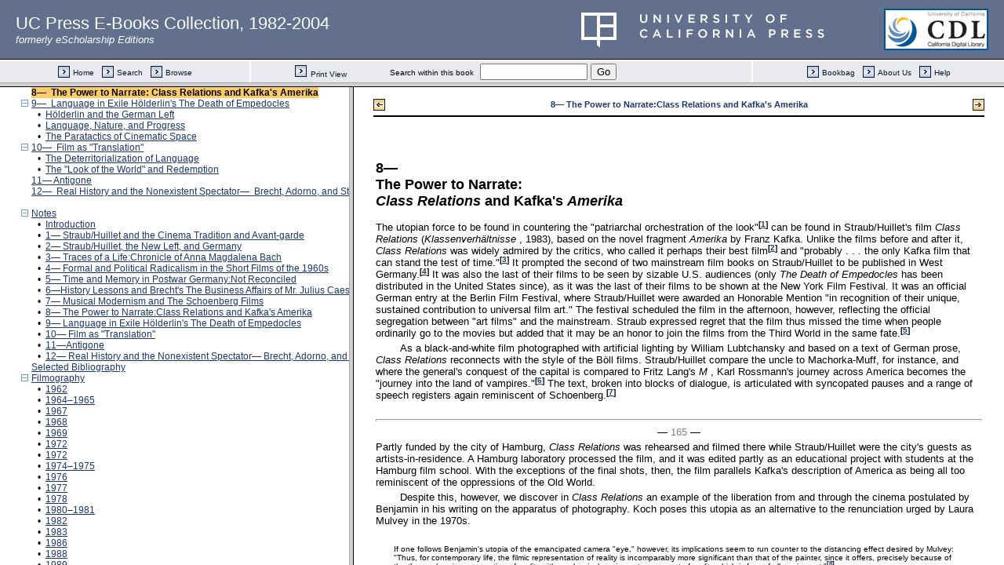

--- FILE ---
content_type: text/html;charset=UTF-8
request_url: https://publishing.cdlib.org/ucpressebooks/view?docId=ft4m3nb2jk&chunk.id=d0e4789&toc.depth=100&brand=ucpress
body_size: 1681
content:

<!DOCTYPE html
  PUBLIC "-//W3C//DTD XHTML 1.0 Frameset//EN" "http://www.w3.org/TR/xhtml1/DTD/xhtml1-frameset.dtd">
<html xmlns="http://www.w3.org/1999/xhtml" xml:lang="en" lang="en"><head><meta http-equiv="Content-Type" content="text/html; charset=UTF-8; charset=UTF-8" /><title>Landscapes of Resistance</title><script>
                  (function(i,s,o,g,r,a,m){i['GoogleAnalyticsObject']=r;i[r]=i[r]||function(){
                  (i[r].q=i[r].q||[]).push(arguments)},i[r].l=1*new Date();a=s.createElement(o),
                  m=s.getElementsByTagName(o)[0];a.async=1;a.src=g;m.parentNode.insertBefore(a,m)
                   })(window,document,'script','//www.google-analytics.com/analytics.js','ga');
 
                  ga('create', 'UA-70936315-1', 'auto');
                  ga('send', 'pageview');
               </script></head><frameset rows="105,*"><frame frameborder="1" scrolling="no" title="Navigation Bar" name="bbar" src="https://publishing.cdlib.org/ucpressebooks/view?docId=ft4m3nb2jk&amp;doc.view=bbar&amp;chunk.id=d0e4789&amp;toc.depth=100&amp;brand=ucpress" /><frameset cols="35%,65%"><frame frameborder="1" title="Table of Contents" name="toc" src="https://publishing.cdlib.org/ucpressebooks/view?docId=ft4m3nb2jk&amp;doc.view=toc&amp;chunk.id=d0e4789&amp;toc.depth=100&amp;toc.id=0&amp;brand=ucpress#X" /><frame frameborder="1" title="Content" name="content" src="https://publishing.cdlib.org/ucpressebooks/view?docId=ft4m3nb2jk&amp;doc.view=content&amp;chunk.id=d0e4789&amp;toc.depth=100&amp;anchor.id=0&amp;brand=ucpress" /></frameset><noframes><body><h1>Sorry, your browser doesn't support frames...</h1></body></noframes></frameset></html>

--- FILE ---
content_type: text/html;charset=UTF-8
request_url: https://publishing.cdlib.org/ucpressebooks/view?docId=ft4m3nb2jk&doc.view=toc&chunk.id=d0e4789&toc.depth=100&toc.id=0&brand=ucpress
body_size: 43006
content:

<!DOCTYPE html
  PUBLIC "-//W3C//DTD XHTML 1.0 Transitional//EN" "http://www.w3.org/TR/xhtml1/DTD/xhtml1-transitional.dtd">
<html xmlns="http://www.w3.org/1999/xhtml" xml:lang="en" lang="en"><head><meta http-equiv="Content-Type" content="text/html; charset=UTF-8; charset=UTF-8" /><title>Landscapes of Resistance</title><link href="css/eschol/escholarship-combined.css" rel="stylesheet" type="text/css" /></head><body><div class="toc"><table xmlns:xtf="http://cdlib.org/xtf"><tr><td height="25"><b><a class="booktitle" href="https://publishing.cdlib.org/ucpressebooks/view?docId=ft4m3nb2jk;brand=ucpress" target="_top">Landscapes of Resistance</a></b></td></tr></table><hr xmlns:xtf="http://cdlib.org/xtf" /><table xmlns:xtf="http://cdlib.org/xtf" border="0" cellpadding="0" cellspacing="0" width="820"><tr><td width="1"> </td><td width="15"> </td><td align="left" valign="top" width="700"><a href="https://publishing.cdlib.org/ucpressebooks/view?docId=ft4m3nb2jk&amp;chunk.id=d0e33&amp;toc.depth=100&amp;toc.id=&amp;brand=ucpress" target="_top">Preface and Acknowledgments</a></td></tr></table><br xmlns:xtf="http://cdlib.org/xtf" /><table xmlns:xtf="http://cdlib.org/xtf" border="0" cellpadding="0" cellspacing="0" width="820"><tr><td width="1"> </td><td width="15"> </td><td align="left" valign="top" width="700"><a href="https://publishing.cdlib.org/ucpressebooks/view?docId=ft4m3nb2jk&amp;chunk.id=d0e76&amp;toc.depth=100&amp;toc.id=&amp;brand=ucpress" target="_top">Introduction</a></td></tr></table><table xmlns:xtf="http://cdlib.org/xtf" border="0" cellpadding="0" cellspacing="0" width="820"><tr><td width="1"> </td><td width="15" align="center"><a href="https://publishing.cdlib.org/ucpressebooks/view?docId=ft4m3nb2jk&amp;chunk.id=d0e4789&amp;toc.id=&amp;brand=ucpress" target="_top"><img src="https://publishing.cdlib.org/ucpressebooks/icons/eschol/i_colpse.gif" border="0" alt="collapse section" /></a></td><td align="left" valign="top" width="700"><a href="https://publishing.cdlib.org/ucpressebooks/view?docId=ft4m3nb2jk&amp;chunk.id=d0e225&amp;toc.depth=100&amp;toc.id=d0e225&amp;brand=ucpress" target="_top">1—  Straub/Huillet and the Cinema Tradition and Avant-garde</a></td></tr></table><table xmlns:xtf="http://cdlib.org/xtf" border="0" cellpadding="0" cellspacing="0" width="820"><tr><td width="20"> </td><td width="15" align="center">•</td><td align="left" valign="top" width="700"><a href="https://publishing.cdlib.org/ucpressebooks/view?docId=ft4m3nb2jk&amp;chunk.id=d0e284&amp;toc.depth=100&amp;toc.id=d0e225&amp;brand=ucpress" target="_top">Straub/Huillet's Authorship</a></td></tr></table><table xmlns:xtf="http://cdlib.org/xtf" border="0" cellpadding="0" cellspacing="0" width="820"><tr><td width="20"> </td><td width="15" align="center">•</td><td align="left" valign="top" width="700"><a href="https://publishing.cdlib.org/ucpressebooks/view?docId=ft4m3nb2jk&amp;chunk.id=d0e819&amp;toc.depth=100&amp;toc.id=d0e225&amp;brand=ucpress" target="_top">Straub/Huillet and Cinematic Tradition</a></td></tr></table><table xmlns:xtf="http://cdlib.org/xtf" border="0" cellpadding="0" cellspacing="0" width="820"><tr><td width="20"> </td><td width="15" align="center">•</td><td align="left" valign="top" width="700"><a href="https://publishing.cdlib.org/ucpressebooks/view?docId=ft4m3nb2jk&amp;chunk.id=d0e1055&amp;toc.depth=100&amp;toc.id=d0e225&amp;brand=ucpress" target="_top">Straub/Huillet and Political Modernism</a></td></tr></table><table xmlns:xtf="http://cdlib.org/xtf" border="0" cellpadding="0" cellspacing="0" width="820"><tr><td width="1"> </td><td width="15" align="center"><a href="https://publishing.cdlib.org/ucpressebooks/view?docId=ft4m3nb2jk&amp;chunk.id=d0e4789&amp;toc.id=&amp;brand=ucpress" target="_top"><img src="https://publishing.cdlib.org/ucpressebooks/icons/eschol/i_colpse.gif" border="0" alt="collapse section" /></a></td><td align="left" valign="top" width="700"><a href="https://publishing.cdlib.org/ucpressebooks/view?docId=ft4m3nb2jk&amp;chunk.id=d0e1177&amp;toc.depth=100&amp;toc.id=d0e1177&amp;brand=ucpress" target="_top">2—  Straub/Huillet, the New Left, and Germany</a></td></tr></table><table xmlns:xtf="http://cdlib.org/xtf" border="0" cellpadding="0" cellspacing="0" width="820"><tr><td width="20"> </td><td width="15" align="center">•</td><td align="left" valign="top" width="700"><a href="https://publishing.cdlib.org/ucpressebooks/view?docId=ft4m3nb2jk&amp;chunk.id=d0e1182&amp;toc.depth=100&amp;toc.id=d0e1177&amp;brand=ucpress" target="_top">Straub/Huillet and the New Left</a></td></tr></table><table xmlns:xtf="http://cdlib.org/xtf" border="0" cellpadding="0" cellspacing="0" width="820"><tr><td width="20"> </td><td width="15" align="center">•</td><td align="left" valign="top" width="700"><a href="https://publishing.cdlib.org/ucpressebooks/view?docId=ft4m3nb2jk&amp;chunk.id=d0e1364&amp;toc.depth=100&amp;toc.id=d0e1177&amp;brand=ucpress" target="_top">Straub/Huillet and the New German Cinema</a></td></tr></table><table xmlns:xtf="http://cdlib.org/xtf" border="0" cellpadding="0" cellspacing="0" width="820"><tr><td width="20"> </td><td width="15" align="center">•</td><td align="left" valign="top" width="700"><a href="https://publishing.cdlib.org/ucpressebooks/view?docId=ft4m3nb2jk&amp;chunk.id=d0e1570&amp;toc.depth=100&amp;toc.id=d0e1177&amp;brand=ucpress" target="_top">Straub/Huillet's Germany</a></td></tr></table><table xmlns:xtf="http://cdlib.org/xtf" border="0" cellpadding="0" cellspacing="0" width="820"><tr><td width="20"> </td><td width="15" align="center">•</td><td align="left" valign="top" width="700"><a href="https://publishing.cdlib.org/ucpressebooks/view?docId=ft4m3nb2jk&amp;chunk.id=d0e1695&amp;toc.depth=100&amp;toc.id=d0e1177&amp;brand=ucpress" target="_top">Kluge, Reitz, and Syberberg</a></td></tr></table><table xmlns:xtf="http://cdlib.org/xtf" border="0" cellpadding="0" cellspacing="0" width="820"><tr><td width="20"> </td><td width="15" align="center">•</td><td align="left" valign="top" width="700"><a href="https://publishing.cdlib.org/ucpressebooks/view?docId=ft4m3nb2jk&amp;chunk.id=d0e1868&amp;toc.depth=100&amp;toc.id=d0e1177&amp;brand=ucpress" target="_top">An Alternative Cultural Identity</a></td></tr></table><table xmlns:xtf="http://cdlib.org/xtf" border="0" cellpadding="0" cellspacing="0" width="820"><tr><td width="1"> </td><td width="15"> </td><td align="left" valign="top" width="700"><a href="https://publishing.cdlib.org/ucpressebooks/view?docId=ft4m3nb2jk&amp;chunk.id=d0e1968&amp;toc.depth=100&amp;toc.id=&amp;brand=ucpress" target="_top">3—  Traces of a Life: Chronicle of Anna Magdalena Bach</a></td></tr></table><table xmlns:xtf="http://cdlib.org/xtf" border="0" cellpadding="0" cellspacing="0" width="820"><tr><td width="1"> </td><td width="15" align="center"><a href="https://publishing.cdlib.org/ucpressebooks/view?docId=ft4m3nb2jk&amp;chunk.id=d0e4789&amp;toc.id=&amp;brand=ucpress" target="_top"><img src="https://publishing.cdlib.org/ucpressebooks/icons/eschol/i_colpse.gif" border="0" alt="collapse section" /></a></td><td align="left" valign="top" width="700"><a href="https://publishing.cdlib.org/ucpressebooks/view?docId=ft4m3nb2jk&amp;chunk.id=d0e2474&amp;toc.depth=100&amp;toc.id=d0e2474&amp;brand=ucpress" target="_top">4—  Formal and Political Radicalism in the Short Films of the 1960s</a></td></tr></table><table xmlns:xtf="http://cdlib.org/xtf" border="0" cellpadding="0" cellspacing="0" width="820"><tr><td width="20"> </td><td width="15" align="center">•</td><td align="left" valign="top" width="700"><a href="https://publishing.cdlib.org/ucpressebooks/view?docId=ft4m3nb2jk&amp;chunk.id=d0e2502&amp;toc.depth=100&amp;toc.id=d0e2474&amp;brand=ucpress" target="_top">Machorka-Muff</a></td></tr></table><table xmlns:xtf="http://cdlib.org/xtf" border="0" cellpadding="0" cellspacing="0" width="820"><tr><td width="20"> </td><td width="15" align="center">•</td><td align="left" valign="top" width="700"><a href="https://publishing.cdlib.org/ucpressebooks/view?docId=ft4m3nb2jk&amp;chunk.id=d0e2934&amp;toc.depth=100&amp;toc.id=d0e2474&amp;brand=ucpress" target="_top">The Bridegroom, the Comedienne, and the Pimp</a></td></tr></table><table xmlns:xtf="http://cdlib.org/xtf" border="0" cellpadding="0" cellspacing="0" width="820"><tr><td width="1"> </td><td width="15" align="center"><a href="https://publishing.cdlib.org/ucpressebooks/view?docId=ft4m3nb2jk&amp;chunk.id=d0e4789&amp;toc.id=&amp;brand=ucpress" target="_top"><img src="https://publishing.cdlib.org/ucpressebooks/icons/eschol/i_colpse.gif" border="0" alt="collapse section" /></a></td><td align="left" valign="top" width="700"><a href="https://publishing.cdlib.org/ucpressebooks/view?docId=ft4m3nb2jk&amp;chunk.id=d0e3176&amp;toc.depth=100&amp;toc.id=d0e3176&amp;brand=ucpress" target="_top">5—  Time and Memory in Postwar Germany: Not Reconciled</a></td></tr></table><table xmlns:xtf="http://cdlib.org/xtf" border="0" cellpadding="0" cellspacing="0" width="820"><tr><td width="20"> </td><td width="15" align="center">•</td><td align="left" valign="top" width="700"><a href="https://publishing.cdlib.org/ucpressebooks/view?docId=ft4m3nb2jk&amp;chunk.id=d0e3226&amp;toc.depth=100&amp;toc.id=d0e3176&amp;brand=ucpress" target="_top">Böll's Billiards at Half Past Nine</a></td></tr></table><table xmlns:xtf="http://cdlib.org/xtf" border="0" cellpadding="0" cellspacing="0" width="820"><tr><td width="20"> </td><td width="15" align="center">•</td><td align="left" valign="top" width="700"><a href="https://publishing.cdlib.org/ucpressebooks/view?docId=ft4m3nb2jk&amp;chunk.id=d0e3355&amp;toc.depth=100&amp;toc.id=d0e3176&amp;brand=ucpress" target="_top">Not Reconciled</a></td></tr></table><table xmlns:xtf="http://cdlib.org/xtf" border="0" cellpadding="0" cellspacing="0" width="820"><tr><td width="1"> </td><td width="15" align="center"><a href="https://publishing.cdlib.org/ucpressebooks/view?docId=ft4m3nb2jk&amp;chunk.id=d0e4789&amp;toc.id=&amp;brand=ucpress" target="_top"><img src="https://publishing.cdlib.org/ucpressebooks/icons/eschol/i_colpse.gif" border="0" alt="collapse section" /></a></td><td align="left" valign="top" width="700"><a href="https://publishing.cdlib.org/ucpressebooks/view?docId=ft4m3nb2jk&amp;chunk.id=d0e3632&amp;toc.depth=100&amp;toc.id=d0e3632&amp;brand=ucpress" target="_top">6— History Lessons and Brecht's The Business Affairs of Mr. Julius Caesar</a></td></tr></table><table xmlns:xtf="http://cdlib.org/xtf" border="0" cellpadding="0" cellspacing="0" width="820"><tr><td width="20"> </td><td width="15" align="center">•</td><td align="left" valign="top" width="700"><a href="https://publishing.cdlib.org/ucpressebooks/view?docId=ft4m3nb2jk&amp;chunk.id=d0e3694&amp;toc.depth=100&amp;toc.id=d0e3632&amp;brand=ucpress" target="_top">The Business Affairs of Mr. Julius Caesar</a></td></tr></table><table xmlns:xtf="http://cdlib.org/xtf" border="0" cellpadding="0" cellspacing="0" width="820"><tr><td width="20"> </td><td width="15" align="center">•</td><td align="left" valign="top" width="700"><a href="https://publishing.cdlib.org/ucpressebooks/view?docId=ft4m3nb2jk&amp;chunk.id=d0e3852&amp;toc.depth=100&amp;toc.id=d0e3632&amp;brand=ucpress" target="_top">Brecht's Caesar Novel and History Lessons :  A Common Formal Dilemma</a></td></tr></table><table xmlns:xtf="http://cdlib.org/xtf" border="0" cellpadding="0" cellspacing="0" width="820"><tr><td width="1"> </td><td width="15" align="center"><a href="https://publishing.cdlib.org/ucpressebooks/view?docId=ft4m3nb2jk&amp;chunk.id=d0e4789&amp;toc.id=&amp;brand=ucpress" target="_top"><img src="https://publishing.cdlib.org/ucpressebooks/icons/eschol/i_colpse.gif" border="0" alt="collapse section" /></a></td><td align="left" valign="top" width="700"><a href="https://publishing.cdlib.org/ucpressebooks/view?docId=ft4m3nb2jk&amp;chunk.id=d0e4152&amp;toc.depth=100&amp;toc.id=d0e4152&amp;brand=ucpress" target="_top">7—  Musical Modernism and The Schoenberg Films</a></td></tr></table><table xmlns:xtf="http://cdlib.org/xtf" border="0" cellpadding="0" cellspacing="0" width="820"><tr><td width="20"> </td><td width="15" align="center">•</td><td align="left" valign="top" width="700"><a href="https://publishing.cdlib.org/ucpressebooks/view?docId=ft4m3nb2jk&amp;chunk.id=d0e4223&amp;toc.depth=100&amp;toc.id=d0e4152&amp;brand=ucpress" target="_top">Moses and Aaron</a></td></tr></table><table xmlns:xtf="http://cdlib.org/xtf" border="0" cellpadding="0" cellspacing="0" width="820"><tr><td width="20"> </td><td width="15" align="center">•</td><td align="left" valign="top" width="700"><a href="https://publishing.cdlib.org/ucpressebooks/view?docId=ft4m3nb2jk&amp;chunk.id=d0e4569&amp;toc.depth=100&amp;toc.id=d0e4152&amp;brand=ucpress" target="_top">Introduction to Arnold Schoenberg's "Accompaniment to a Cinematographic Scene"</a></td></tr></table><table xmlns:xtf="http://cdlib.org/xtf" border="0" cellpadding="0" cellspacing="0" width="820"><tr><td width="1"> </td><td width="15"> </td><td align="left" valign="top" width="700"><a name="X"></a><span class="toc-hi"><b>8—  The Power to Narrate: Class Relations and Kafka's Amerika</b></span></td></tr></table><table xmlns:xtf="http://cdlib.org/xtf" border="0" cellpadding="0" cellspacing="0" width="820"><tr><td width="1"> </td><td width="15" align="center"><a href="https://publishing.cdlib.org/ucpressebooks/view?docId=ft4m3nb2jk&amp;chunk.id=d0e4789&amp;toc.id=&amp;brand=ucpress" target="_top"><img src="https://publishing.cdlib.org/ucpressebooks/icons/eschol/i_colpse.gif" border="0" alt="collapse section" /></a></td><td align="left" valign="top" width="700"><a href="https://publishing.cdlib.org/ucpressebooks/view?docId=ft4m3nb2jk&amp;chunk.id=d0e5110&amp;toc.depth=100&amp;toc.id=d0e5110&amp;brand=ucpress" target="_top">9—  Language in Exile Hölderlin's The Death of Empedocles</a></td></tr></table><table xmlns:xtf="http://cdlib.org/xtf" border="0" cellpadding="0" cellspacing="0" width="820"><tr><td width="20"> </td><td width="15" align="center">•</td><td align="left" valign="top" width="700"><a href="https://publishing.cdlib.org/ucpressebooks/view?docId=ft4m3nb2jk&amp;chunk.id=d0e5421&amp;toc.depth=100&amp;toc.id=d0e5110&amp;brand=ucpress" target="_top">Hölderlin and the German Left</a></td></tr></table><table xmlns:xtf="http://cdlib.org/xtf" border="0" cellpadding="0" cellspacing="0" width="820"><tr><td width="20"> </td><td width="15" align="center">•</td><td align="left" valign="top" width="700"><a href="https://publishing.cdlib.org/ucpressebooks/view?docId=ft4m3nb2jk&amp;chunk.id=d0e5566&amp;toc.depth=100&amp;toc.id=d0e5110&amp;brand=ucpress" target="_top">Language, Nature, and Progress</a></td></tr></table><table xmlns:xtf="http://cdlib.org/xtf" border="0" cellpadding="0" cellspacing="0" width="820"><tr><td width="20"> </td><td width="15" align="center">•</td><td align="left" valign="top" width="700"><a href="https://publishing.cdlib.org/ucpressebooks/view?docId=ft4m3nb2jk&amp;chunk.id=d0e5656&amp;toc.depth=100&amp;toc.id=d0e5110&amp;brand=ucpress" target="_top">The Paratactics of Cinematic Space</a></td></tr></table><table xmlns:xtf="http://cdlib.org/xtf" border="0" cellpadding="0" cellspacing="0" width="820"><tr><td width="1"> </td><td width="15" align="center"><a href="https://publishing.cdlib.org/ucpressebooks/view?docId=ft4m3nb2jk&amp;chunk.id=d0e4789&amp;toc.id=&amp;brand=ucpress" target="_top"><img src="https://publishing.cdlib.org/ucpressebooks/icons/eschol/i_colpse.gif" border="0" alt="collapse section" /></a></td><td align="left" valign="top" width="700"><a href="https://publishing.cdlib.org/ucpressebooks/view?docId=ft4m3nb2jk&amp;chunk.id=d0e5795&amp;toc.depth=100&amp;toc.id=d0e5795&amp;brand=ucpress" target="_top">10—  Film as "Translation"</a></td></tr></table><table xmlns:xtf="http://cdlib.org/xtf" border="0" cellpadding="0" cellspacing="0" width="820"><tr><td width="20"> </td><td width="15" align="center">•</td><td align="left" valign="top" width="700"><a href="https://publishing.cdlib.org/ucpressebooks/view?docId=ft4m3nb2jk&amp;chunk.id=d0e5800&amp;toc.depth=100&amp;toc.id=d0e5795&amp;brand=ucpress" target="_top">The Deterritorialization of Language</a></td></tr></table><table xmlns:xtf="http://cdlib.org/xtf" border="0" cellpadding="0" cellspacing="0" width="820"><tr><td width="20"> </td><td width="15" align="center">•</td><td align="left" valign="top" width="700"><a href="https://publishing.cdlib.org/ucpressebooks/view?docId=ft4m3nb2jk&amp;chunk.id=d0e6039&amp;toc.depth=100&amp;toc.id=d0e5795&amp;brand=ucpress" target="_top">The "Look of the World" and Redemption</a></td></tr></table><table xmlns:xtf="http://cdlib.org/xtf" border="0" cellpadding="0" cellspacing="0" width="820"><tr><td width="1"> </td><td width="15"> </td><td align="left" valign="top" width="700"><a href="https://publishing.cdlib.org/ucpressebooks/view?docId=ft4m3nb2jk&amp;chunk.id=d0e6311&amp;toc.depth=100&amp;toc.id=&amp;brand=ucpress" target="_top">11— Antigone</a></td></tr></table><table xmlns:xtf="http://cdlib.org/xtf" border="0" cellpadding="0" cellspacing="0" width="820"><tr><td width="1"> </td><td width="15"> </td><td align="left" valign="top" width="700"><a href="https://publishing.cdlib.org/ucpressebooks/view?docId=ft4m3nb2jk&amp;chunk.id=d0e7067&amp;toc.depth=100&amp;toc.id=&amp;brand=ucpress" target="_top">12—  Real History and the Nonexistent Spectator—  Brecht, Adorno, and Straub/Huillet</a></td></tr></table><br xmlns:xtf="http://cdlib.org/xtf" /><table xmlns:xtf="http://cdlib.org/xtf" border="0" cellpadding="0" cellspacing="0" width="820"><tr><td width="1"> </td><td width="15" align="center"><a href="https://publishing.cdlib.org/ucpressebooks/view?docId=ft4m3nb2jk&amp;chunk.id=d0e4789&amp;toc.id=&amp;brand=ucpress" target="_top"><img src="https://publishing.cdlib.org/ucpressebooks/icons/eschol/i_colpse.gif" border="0" alt="collapse section" /></a></td><td align="left" valign="top" width="700"><a href="https://publishing.cdlib.org/ucpressebooks/view?docId=ft4m3nb2jk&amp;chunk.id=endnotes&amp;toc.depth=100&amp;toc.id=endnotes&amp;brand=ucpress" target="_top">Notes</a></td></tr></table><table xmlns:xtf="http://cdlib.org/xtf" border="0" cellpadding="0" cellspacing="0" width="820"><tr><td width="20"> </td><td width="15" align="center">•</td><td align="left" valign="top" width="700"><a href="https://publishing.cdlib.org/ucpressebooks/view?docId=ft4m3nb2jk&amp;chunk.id=nsd0e76&amp;toc.depth=100&amp;toc.id=endnotes&amp;brand=ucpress" target="_top">Introduction</a></td></tr></table><table xmlns:xtf="http://cdlib.org/xtf" border="0" cellpadding="0" cellspacing="0" width="820"><tr><td width="20"> </td><td width="15" align="center">•</td><td align="left" valign="top" width="700"><a href="https://publishing.cdlib.org/ucpressebooks/view?docId=ft4m3nb2jk&amp;chunk.id=nsd0e225&amp;toc.depth=100&amp;toc.id=endnotes&amp;brand=ucpress" target="_top">1— Straub/Huillet and the Cinema Tradition and Avant-garde</a></td></tr></table><table xmlns:xtf="http://cdlib.org/xtf" border="0" cellpadding="0" cellspacing="0" width="820"><tr><td width="20"> </td><td width="15" align="center">•</td><td align="left" valign="top" width="700"><a href="https://publishing.cdlib.org/ucpressebooks/view?docId=ft4m3nb2jk&amp;chunk.id=nsd0e1177&amp;toc.depth=100&amp;toc.id=endnotes&amp;brand=ucpress" target="_top">2— Straub/Huillet, the New Left, and Germany</a></td></tr></table><table xmlns:xtf="http://cdlib.org/xtf" border="0" cellpadding="0" cellspacing="0" width="820"><tr><td width="20"> </td><td width="15" align="center">•</td><td align="left" valign="top" width="700"><a href="https://publishing.cdlib.org/ucpressebooks/view?docId=ft4m3nb2jk&amp;chunk.id=nsd0e1968&amp;toc.depth=100&amp;toc.id=endnotes&amp;brand=ucpress" target="_top">3— Traces of a Life:Chronicle of Anna Magdalena Bach</a></td></tr></table><table xmlns:xtf="http://cdlib.org/xtf" border="0" cellpadding="0" cellspacing="0" width="820"><tr><td width="20"> </td><td width="15" align="center">•</td><td align="left" valign="top" width="700"><a href="https://publishing.cdlib.org/ucpressebooks/view?docId=ft4m3nb2jk&amp;chunk.id=nsd0e2474&amp;toc.depth=100&amp;toc.id=endnotes&amp;brand=ucpress" target="_top">4— Formal and Political Radicalism in the Short Films of the 1960s</a></td></tr></table><table xmlns:xtf="http://cdlib.org/xtf" border="0" cellpadding="0" cellspacing="0" width="820"><tr><td width="20"> </td><td width="15" align="center">•</td><td align="left" valign="top" width="700"><a href="https://publishing.cdlib.org/ucpressebooks/view?docId=ft4m3nb2jk&amp;chunk.id=nsd0e3176&amp;toc.depth=100&amp;toc.id=endnotes&amp;brand=ucpress" target="_top">5— Time and Memory in Postwar Germany:Not Reconciled</a></td></tr></table><table xmlns:xtf="http://cdlib.org/xtf" border="0" cellpadding="0" cellspacing="0" width="820"><tr><td width="20"> </td><td width="15" align="center">•</td><td align="left" valign="top" width="700"><a href="https://publishing.cdlib.org/ucpressebooks/view?docId=ft4m3nb2jk&amp;chunk.id=nsd0e3632&amp;toc.depth=100&amp;toc.id=endnotes&amp;brand=ucpress" target="_top">6—History Lessons and Brecht's The Business Affairs of Mr. Julius Caesar</a></td></tr></table><table xmlns:xtf="http://cdlib.org/xtf" border="0" cellpadding="0" cellspacing="0" width="820"><tr><td width="20"> </td><td width="15" align="center">•</td><td align="left" valign="top" width="700"><a href="https://publishing.cdlib.org/ucpressebooks/view?docId=ft4m3nb2jk&amp;chunk.id=nsd0e4152&amp;toc.depth=100&amp;toc.id=endnotes&amp;brand=ucpress" target="_top">7— Musical Modernism and The Schoenberg Films</a></td></tr></table><table xmlns:xtf="http://cdlib.org/xtf" border="0" cellpadding="0" cellspacing="0" width="820"><tr><td width="20"> </td><td width="15" align="center">•</td><td align="left" valign="top" width="700"><a href="https://publishing.cdlib.org/ucpressebooks/view?docId=ft4m3nb2jk&amp;chunk.id=nsd0e4789&amp;toc.depth=100&amp;toc.id=endnotes&amp;brand=ucpress" target="_top">8— The Power to Narrate:Class Relations and Kafka's Amerika</a></td></tr></table><table xmlns:xtf="http://cdlib.org/xtf" border="0" cellpadding="0" cellspacing="0" width="820"><tr><td width="20"> </td><td width="15" align="center">•</td><td align="left" valign="top" width="700"><a href="https://publishing.cdlib.org/ucpressebooks/view?docId=ft4m3nb2jk&amp;chunk.id=nsd0e5110&amp;toc.depth=100&amp;toc.id=endnotes&amp;brand=ucpress" target="_top">9— Language in Exile Hölderlin's The Death of Empedocles</a></td></tr></table><table xmlns:xtf="http://cdlib.org/xtf" border="0" cellpadding="0" cellspacing="0" width="820"><tr><td width="20"> </td><td width="15" align="center">•</td><td align="left" valign="top" width="700"><a href="https://publishing.cdlib.org/ucpressebooks/view?docId=ft4m3nb2jk&amp;chunk.id=nsd0e5795&amp;toc.depth=100&amp;toc.id=endnotes&amp;brand=ucpress" target="_top">10— Film as "Translation"</a></td></tr></table><table xmlns:xtf="http://cdlib.org/xtf" border="0" cellpadding="0" cellspacing="0" width="820"><tr><td width="20"> </td><td width="15" align="center">•</td><td align="left" valign="top" width="700"><a href="https://publishing.cdlib.org/ucpressebooks/view?docId=ft4m3nb2jk&amp;chunk.id=nsd0e6311&amp;toc.depth=100&amp;toc.id=endnotes&amp;brand=ucpress" target="_top">11—Antigone</a></td></tr></table><table xmlns:xtf="http://cdlib.org/xtf" border="0" cellpadding="0" cellspacing="0" width="820"><tr><td width="20"> </td><td width="15" align="center">•</td><td align="left" valign="top" width="700"><a href="https://publishing.cdlib.org/ucpressebooks/view?docId=ft4m3nb2jk&amp;chunk.id=nsd0e7067&amp;toc.depth=100&amp;toc.id=endnotes&amp;brand=ucpress" target="_top">12— Real History and the Nonexistent Spectator— Brecht, Adorno, and Straub/Huillet</a></td></tr></table><table xmlns:xtf="http://cdlib.org/xtf" border="0" cellpadding="0" cellspacing="0" width="820"><tr><td width="1"> </td><td width="15"> </td><td align="left" valign="top" width="700"><a href="https://publishing.cdlib.org/ucpressebooks/view?docId=ft4m3nb2jk&amp;chunk.id=d0e11225&amp;toc.depth=100&amp;toc.id=&amp;brand=ucpress" target="_top">Selected Bibliography</a></td></tr></table><table xmlns:xtf="http://cdlib.org/xtf" border="0" cellpadding="0" cellspacing="0" width="820"><tr><td width="1"> </td><td width="15" align="center"><a href="https://publishing.cdlib.org/ucpressebooks/view?docId=ft4m3nb2jk&amp;chunk.id=d0e4789&amp;toc.id=&amp;brand=ucpress" target="_top"><img src="https://publishing.cdlib.org/ucpressebooks/icons/eschol/i_colpse.gif" border="0" alt="collapse section" /></a></td><td align="left" valign="top" width="700"><a href="https://publishing.cdlib.org/ucpressebooks/view?docId=ft4m3nb2jk&amp;chunk.id=d0e12079&amp;toc.depth=100&amp;toc.id=d0e12079&amp;brand=ucpress" target="_top">Filmography</a></td></tr></table><table xmlns:xtf="http://cdlib.org/xtf" border="0" cellpadding="0" cellspacing="0" width="820"><tr><td width="20"> </td><td width="15" align="center">•</td><td align="left" valign="top" width="700"><a href="https://publishing.cdlib.org/ucpressebooks/view?docId=ft4m3nb2jk&amp;chunk.id=d0e12082&amp;toc.depth=100&amp;toc.id=d0e12079&amp;brand=ucpress" target="_top">1962</a></td></tr></table><table xmlns:xtf="http://cdlib.org/xtf" border="0" cellpadding="0" cellspacing="0" width="820"><tr><td width="20"> </td><td width="15" align="center">•</td><td align="left" valign="top" width="700"><a href="https://publishing.cdlib.org/ucpressebooks/view?docId=ft4m3nb2jk&amp;chunk.id=d0e12107&amp;toc.depth=100&amp;toc.id=d0e12079&amp;brand=ucpress" target="_top">1964–1965</a></td></tr></table><table xmlns:xtf="http://cdlib.org/xtf" border="0" cellpadding="0" cellspacing="0" width="820"><tr><td width="20"> </td><td width="15" align="center">•</td><td align="left" valign="top" width="700"><a href="https://publishing.cdlib.org/ucpressebooks/view?docId=ft4m3nb2jk&amp;chunk.id=d0e12142&amp;toc.depth=100&amp;toc.id=d0e12079&amp;brand=ucpress" target="_top">1967</a></td></tr></table><table xmlns:xtf="http://cdlib.org/xtf" border="0" cellpadding="0" cellspacing="0" width="820"><tr><td width="20"> </td><td width="15" align="center">•</td><td align="left" valign="top" width="700"><a href="https://publishing.cdlib.org/ucpressebooks/view?docId=ft4m3nb2jk&amp;chunk.id=d0e12171&amp;toc.depth=100&amp;toc.id=d0e12079&amp;brand=ucpress" target="_top">1968</a></td></tr></table><table xmlns:xtf="http://cdlib.org/xtf" border="0" cellpadding="0" cellspacing="0" width="820"><tr><td width="20"> </td><td width="15" align="center">•</td><td align="left" valign="top" width="700"><a href="https://publishing.cdlib.org/ucpressebooks/view?docId=ft4m3nb2jk&amp;chunk.id=d0e12194&amp;toc.depth=100&amp;toc.id=d0e12079&amp;brand=ucpress" target="_top">1969</a></td></tr></table><table xmlns:xtf="http://cdlib.org/xtf" border="0" cellpadding="0" cellspacing="0" width="820"><tr><td width="20"> </td><td width="15" align="center">•</td><td align="left" valign="top" width="700"><a href="https://publishing.cdlib.org/ucpressebooks/view?docId=ft4m3nb2jk&amp;chunk.id=d0e12226&amp;toc.depth=100&amp;toc.id=d0e12079&amp;brand=ucpress" target="_top">1972</a></td></tr></table><table xmlns:xtf="http://cdlib.org/xtf" border="0" cellpadding="0" cellspacing="0" width="820"><tr><td width="20"> </td><td width="15" align="center">•</td><td align="left" valign="top" width="700"><a href="https://publishing.cdlib.org/ucpressebooks/view?docId=ft4m3nb2jk&amp;chunk.id=d0e12258&amp;toc.depth=100&amp;toc.id=d0e12079&amp;brand=ucpress" target="_top">1972</a></td></tr></table><table xmlns:xtf="http://cdlib.org/xtf" border="0" cellpadding="0" cellspacing="0" width="820"><tr><td width="20"> </td><td width="15" align="center">•</td><td align="left" valign="top" width="700"><a href="https://publishing.cdlib.org/ucpressebooks/view?docId=ft4m3nb2jk&amp;chunk.id=d0e12292&amp;toc.depth=100&amp;toc.id=d0e12079&amp;brand=ucpress" target="_top">1974–1975</a></td></tr></table><table xmlns:xtf="http://cdlib.org/xtf" border="0" cellpadding="0" cellspacing="0" width="820"><tr><td width="20"> </td><td width="15" align="center">•</td><td align="left" valign="top" width="700"><a href="https://publishing.cdlib.org/ucpressebooks/view?docId=ft4m3nb2jk&amp;chunk.id=d0e12333&amp;toc.depth=100&amp;toc.id=d0e12079&amp;brand=ucpress" target="_top">1976</a></td></tr></table><table xmlns:xtf="http://cdlib.org/xtf" border="0" cellpadding="0" cellspacing="0" width="820"><tr><td width="20"> </td><td width="15" align="center">•</td><td align="left" valign="top" width="700"><a href="https://publishing.cdlib.org/ucpressebooks/view?docId=ft4m3nb2jk&amp;chunk.id=d0e12363&amp;toc.depth=100&amp;toc.id=d0e12079&amp;brand=ucpress" target="_top">1977</a></td></tr></table><table xmlns:xtf="http://cdlib.org/xtf" border="0" cellpadding="0" cellspacing="0" width="820"><tr><td width="20"> </td><td width="15" align="center">•</td><td align="left" valign="top" width="700"><a href="https://publishing.cdlib.org/ucpressebooks/view?docId=ft4m3nb2jk&amp;chunk.id=d0e12384&amp;toc.depth=100&amp;toc.id=d0e12079&amp;brand=ucpress" target="_top">1978</a></td></tr></table><table xmlns:xtf="http://cdlib.org/xtf" border="0" cellpadding="0" cellspacing="0" width="820"><tr><td width="20"> </td><td width="15" align="center">•</td><td align="left" valign="top" width="700"><a href="https://publishing.cdlib.org/ucpressebooks/view?docId=ft4m3nb2jk&amp;chunk.id=d0e12412&amp;toc.depth=100&amp;toc.id=d0e12079&amp;brand=ucpress" target="_top">1980–1981</a></td></tr></table><table xmlns:xtf="http://cdlib.org/xtf" border="0" cellpadding="0" cellspacing="0" width="820"><tr><td width="20"> </td><td width="15" align="center">•</td><td align="left" valign="top" width="700"><a href="https://publishing.cdlib.org/ucpressebooks/view?docId=ft4m3nb2jk&amp;chunk.id=d0e12431&amp;toc.depth=100&amp;toc.id=d0e12079&amp;brand=ucpress" target="_top">1982</a></td></tr></table><table xmlns:xtf="http://cdlib.org/xtf" border="0" cellpadding="0" cellspacing="0" width="820"><tr><td width="20"> </td><td width="15" align="center">•</td><td align="left" valign="top" width="700"><a href="https://publishing.cdlib.org/ucpressebooks/view?docId=ft4m3nb2jk&amp;chunk.id=d0e12449&amp;toc.depth=100&amp;toc.id=d0e12079&amp;brand=ucpress" target="_top">1983</a></td></tr></table><table xmlns:xtf="http://cdlib.org/xtf" border="0" cellpadding="0" cellspacing="0" width="820"><tr><td width="20"> </td><td width="15" align="center">•</td><td align="left" valign="top" width="700"><a href="https://publishing.cdlib.org/ucpressebooks/view?docId=ft4m3nb2jk&amp;chunk.id=d0e12475&amp;toc.depth=100&amp;toc.id=d0e12079&amp;brand=ucpress" target="_top">1986</a></td></tr></table><table xmlns:xtf="http://cdlib.org/xtf" border="0" cellpadding="0" cellspacing="0" width="820"><tr><td width="20"> </td><td width="15" align="center">•</td><td align="left" valign="top" width="700"><a href="https://publishing.cdlib.org/ucpressebooks/view?docId=ft4m3nb2jk&amp;chunk.id=d0e12497&amp;toc.depth=100&amp;toc.id=d0e12079&amp;brand=ucpress" target="_top">1988</a></td></tr></table><table xmlns:xtf="http://cdlib.org/xtf" border="0" cellpadding="0" cellspacing="0" width="820"><tr><td width="20"> </td><td width="15" align="center">•</td><td align="left" valign="top" width="700"><a href="https://publishing.cdlib.org/ucpressebooks/view?docId=ft4m3nb2jk&amp;chunk.id=d0e12523&amp;toc.depth=100&amp;toc.id=d0e12079&amp;brand=ucpress" target="_top">1989</a></td></tr></table><table xmlns:xtf="http://cdlib.org/xtf" border="0" cellpadding="0" cellspacing="0" width="820"><tr><td width="20"> </td><td width="15" align="center">•</td><td align="left" valign="top" width="700"><a href="https://publishing.cdlib.org/ucpressebooks/view?docId=ft4m3nb2jk&amp;chunk.id=d0e12547&amp;toc.depth=100&amp;toc.id=d0e12079&amp;brand=ucpress" target="_top">1991–1992</a></td></tr></table><table xmlns:xtf="http://cdlib.org/xtf" border="0" cellpadding="0" cellspacing="0" width="820"><tr><td width="20"> </td><td width="15" align="center">•</td><td align="left" valign="top" width="700"><a href="https://publishing.cdlib.org/ucpressebooks/view?docId=ft4m3nb2jk&amp;chunk.id=d0e12574&amp;toc.depth=100&amp;toc.id=d0e12079&amp;brand=ucpress" target="_top">1994</a></td></tr></table><table xmlns:xtf="http://cdlib.org/xtf" border="0" cellpadding="0" cellspacing="0" width="820"><tr><td width="1"> </td><td width="15" align="center"><a href="https://publishing.cdlib.org/ucpressebooks/view?docId=ft4m3nb2jk&amp;chunk.id=d0e4789&amp;toc.id=&amp;brand=ucpress" target="_top"><img src="https://publishing.cdlib.org/ucpressebooks/icons/eschol/i_colpse.gif" border="0" alt="collapse section" /></a></td><td align="left" valign="top" width="700"><a href="https://publishing.cdlib.org/ucpressebooks/view?docId=ft4m3nb2jk&amp;chunk.id=d0e12596&amp;toc.depth=100&amp;toc.id=d0e12596&amp;brand=ucpress" target="_top">Index</a></td></tr></table><table xmlns:xtf="http://cdlib.org/xtf" border="0" cellpadding="0" cellspacing="0" width="820"><tr><td width="20"> </td><td width="15" align="center">•</td><td align="left" valign="top" width="700"><a href="https://publishing.cdlib.org/ucpressebooks/view?docId=ft4m3nb2jk&amp;chunk.id=d0e12599&amp;toc.depth=100&amp;toc.id=d0e12596&amp;brand=ucpress" target="_top">A</a></td></tr></table><table xmlns:xtf="http://cdlib.org/xtf" border="0" cellpadding="0" cellspacing="0" width="820"><tr><td width="20"> </td><td width="15" align="center">•</td><td align="left" valign="top" width="700"><a href="https://publishing.cdlib.org/ucpressebooks/view?docId=ft4m3nb2jk&amp;chunk.id=d0e12812&amp;toc.depth=100&amp;toc.id=d0e12596&amp;brand=ucpress" target="_top">B</a></td></tr></table><table xmlns:xtf="http://cdlib.org/xtf" border="0" cellpadding="0" cellspacing="0" width="820"><tr><td width="20"> </td><td width="15" align="center">•</td><td align="left" valign="top" width="700"><a href="https://publishing.cdlib.org/ucpressebooks/view?docId=ft4m3nb2jk&amp;chunk.id=d0e13086&amp;toc.depth=100&amp;toc.id=d0e12596&amp;brand=ucpress" target="_top">C</a></td></tr></table><table xmlns:xtf="http://cdlib.org/xtf" border="0" cellpadding="0" cellspacing="0" width="820"><tr><td width="20"> </td><td width="15" align="center">•</td><td align="left" valign="top" width="700"><a href="https://publishing.cdlib.org/ucpressebooks/view?docId=ft4m3nb2jk&amp;chunk.id=d0e13296&amp;toc.depth=100&amp;toc.id=d0e12596&amp;brand=ucpress" target="_top">D</a></td></tr></table><table xmlns:xtf="http://cdlib.org/xtf" border="0" cellpadding="0" cellspacing="0" width="820"><tr><td width="20"> </td><td width="15" align="center">•</td><td align="left" valign="top" width="700"><a href="https://publishing.cdlib.org/ucpressebooks/view?docId=ft4m3nb2jk&amp;chunk.id=d0e13394&amp;toc.depth=100&amp;toc.id=d0e12596&amp;brand=ucpress" target="_top">E</a></td></tr></table><table xmlns:xtf="http://cdlib.org/xtf" border="0" cellpadding="0" cellspacing="0" width="820"><tr><td width="20"> </td><td width="15" align="center">•</td><td align="left" valign="top" width="700"><a href="https://publishing.cdlib.org/ucpressebooks/view?docId=ft4m3nb2jk&amp;chunk.id=d0e13562&amp;toc.depth=100&amp;toc.id=d0e12596&amp;brand=ucpress" target="_top">F</a></td></tr></table><table xmlns:xtf="http://cdlib.org/xtf" border="0" cellpadding="0" cellspacing="0" width="820"><tr><td width="20"> </td><td width="15" align="center">•</td><td align="left" valign="top" width="700"><a href="https://publishing.cdlib.org/ucpressebooks/view?docId=ft4m3nb2jk&amp;chunk.id=d0e13712&amp;toc.depth=100&amp;toc.id=d0e12596&amp;brand=ucpress" target="_top">G</a></td></tr></table><table xmlns:xtf="http://cdlib.org/xtf" border="0" cellpadding="0" cellspacing="0" width="820"><tr><td width="20"> </td><td width="15" align="center">•</td><td align="left" valign="top" width="700"><a href="https://publishing.cdlib.org/ucpressebooks/view?docId=ft4m3nb2jk&amp;chunk.id=d0e13847&amp;toc.depth=100&amp;toc.id=d0e12596&amp;brand=ucpress" target="_top">H</a></td></tr></table><table xmlns:xtf="http://cdlib.org/xtf" border="0" cellpadding="0" cellspacing="0" width="820"><tr><td width="20"> </td><td width="15" align="center">•</td><td align="left" valign="top" width="700"><a href="https://publishing.cdlib.org/ucpressebooks/view?docId=ft4m3nb2jk&amp;chunk.id=d0e14021&amp;toc.depth=100&amp;toc.id=d0e12596&amp;brand=ucpress" target="_top">I</a></td></tr></table><table xmlns:xtf="http://cdlib.org/xtf" border="0" cellpadding="0" cellspacing="0" width="820"><tr><td width="20"> </td><td width="15" align="center">•</td><td align="left" valign="top" width="700"><a href="https://publishing.cdlib.org/ucpressebooks/view?docId=ft4m3nb2jk&amp;chunk.id=d0e14041&amp;toc.depth=100&amp;toc.id=d0e12596&amp;brand=ucpress" target="_top">K</a></td></tr></table><table xmlns:xtf="http://cdlib.org/xtf" border="0" cellpadding="0" cellspacing="0" width="820"><tr><td width="20"> </td><td width="15" align="center">•</td><td align="left" valign="top" width="700"><a href="https://publishing.cdlib.org/ucpressebooks/view?docId=ft4m3nb2jk&amp;chunk.id=d0e14071&amp;toc.depth=100&amp;toc.id=d0e12596&amp;brand=ucpress" target="_top">L</a></td></tr></table><table xmlns:xtf="http://cdlib.org/xtf" border="0" cellpadding="0" cellspacing="0" width="820"><tr><td width="20"> </td><td width="15" align="center">•</td><td align="left" valign="top" width="700"><a href="https://publishing.cdlib.org/ucpressebooks/view?docId=ft4m3nb2jk&amp;chunk.id=d0e14154&amp;toc.depth=100&amp;toc.id=d0e12596&amp;brand=ucpress" target="_top">M</a></td></tr></table><table xmlns:xtf="http://cdlib.org/xtf" border="0" cellpadding="0" cellspacing="0" width="820"><tr><td width="20"> </td><td width="15" align="center">•</td><td align="left" valign="top" width="700"><a href="https://publishing.cdlib.org/ucpressebooks/view?docId=ft4m3nb2jk&amp;chunk.id=d0e14351&amp;toc.depth=100&amp;toc.id=d0e12596&amp;brand=ucpress" target="_top">N</a></td></tr></table><table xmlns:xtf="http://cdlib.org/xtf" border="0" cellpadding="0" cellspacing="0" width="820"><tr><td width="20"> </td><td width="15" align="center">•</td><td align="left" valign="top" width="700"><a href="https://publishing.cdlib.org/ucpressebooks/view?docId=ft4m3nb2jk&amp;chunk.id=d0e14511&amp;toc.depth=100&amp;toc.id=d0e12596&amp;brand=ucpress" target="_top">O</a></td></tr></table><table xmlns:xtf="http://cdlib.org/xtf" border="0" cellpadding="0" cellspacing="0" width="820"><tr><td width="20"> </td><td width="15" align="center">•</td><td align="left" valign="top" width="700"><a href="https://publishing.cdlib.org/ucpressebooks/view?docId=ft4m3nb2jk&amp;chunk.id=d0e14545&amp;toc.depth=100&amp;toc.id=d0e12596&amp;brand=ucpress" target="_top">P</a></td></tr></table><table xmlns:xtf="http://cdlib.org/xtf" border="0" cellpadding="0" cellspacing="0" width="820"><tr><td width="20"> </td><td width="15" align="center">•</td><td align="left" valign="top" width="700"><a href="https://publishing.cdlib.org/ucpressebooks/view?docId=ft4m3nb2jk&amp;chunk.id=d0e14634&amp;toc.depth=100&amp;toc.id=d0e12596&amp;brand=ucpress" target="_top">R</a></td></tr></table><table xmlns:xtf="http://cdlib.org/xtf" border="0" cellpadding="0" cellspacing="0" width="820"><tr><td width="20"> </td><td width="15" align="center">•</td><td align="left" valign="top" width="700"><a href="https://publishing.cdlib.org/ucpressebooks/view?docId=ft4m3nb2jk&amp;chunk.id=d0e14752&amp;toc.depth=100&amp;toc.id=d0e12596&amp;brand=ucpress" target="_top">S</a></td></tr></table><table xmlns:xtf="http://cdlib.org/xtf" border="0" cellpadding="0" cellspacing="0" width="820"><tr><td width="20"> </td><td width="15" align="center">•</td><td align="left" valign="top" width="700"><a href="https://publishing.cdlib.org/ucpressebooks/view?docId=ft4m3nb2jk&amp;chunk.id=d0e14989&amp;toc.depth=100&amp;toc.id=d0e12596&amp;brand=ucpress" target="_top">T</a></td></tr></table><table xmlns:xtf="http://cdlib.org/xtf" border="0" cellpadding="0" cellspacing="0" width="820"><tr><td width="20"> </td><td width="15" align="center">•</td><td align="left" valign="top" width="700"><a href="https://publishing.cdlib.org/ucpressebooks/view?docId=ft4m3nb2jk&amp;chunk.id=d0e15034&amp;toc.depth=100&amp;toc.id=d0e12596&amp;brand=ucpress" target="_top">U</a></td></tr></table><table xmlns:xtf="http://cdlib.org/xtf" border="0" cellpadding="0" cellspacing="0" width="820"><tr><td width="20"> </td><td width="15" align="center">•</td><td align="left" valign="top" width="700"><a href="https://publishing.cdlib.org/ucpressebooks/view?docId=ft4m3nb2jk&amp;chunk.id=d0e15069&amp;toc.depth=100&amp;toc.id=d0e12596&amp;brand=ucpress" target="_top">V</a></td></tr></table><table xmlns:xtf="http://cdlib.org/xtf" border="0" cellpadding="0" cellspacing="0" width="820"><tr><td width="20"> </td><td width="15" align="center">•</td><td align="left" valign="top" width="700"><a href="https://publishing.cdlib.org/ucpressebooks/view?docId=ft4m3nb2jk&amp;chunk.id=d0e15093&amp;toc.depth=100&amp;toc.id=d0e12596&amp;brand=ucpress" target="_top">W</a></td></tr></table><table xmlns:xtf="http://cdlib.org/xtf" border="0" cellpadding="0" cellspacing="0" width="820"><tr><td width="20"> </td><td width="15" align="center">•</td><td align="left" valign="top" width="700"><a href="https://publishing.cdlib.org/ucpressebooks/view?docId=ft4m3nb2jk&amp;chunk.id=d0e15130&amp;toc.depth=100&amp;toc.id=d0e12596&amp;brand=ucpress" target="_top">Y</a></td></tr></table><table xmlns:xtf="http://cdlib.org/xtf" border="0" cellpadding="0" cellspacing="0" width="820"><tr><td width="20"> </td><td width="15" align="center">•</td><td align="left" valign="top" width="700"><a href="https://publishing.cdlib.org/ucpressebooks/view?docId=ft4m3nb2jk&amp;chunk.id=d0e15138&amp;toc.depth=100&amp;toc.id=d0e12596&amp;brand=ucpress" target="_top">Z</a></td></tr></table><hr xmlns:xtf="http://cdlib.org/xtf" /><div xmlns:xtf="http://cdlib.org/xtf" align="center"><span class="expand-collapse"><a class="expand-collapse" href="https://publishing.cdlib.org/ucpressebooks/view?docId=ft4m3nb2jk&amp;chunk.id=d0e4789&amp;toc.depth=1&amp;brand=ucpress" target="_top"><img src="https://publishing.cdlib.org/ucpressebooks/icons/eschol/i_colpse.gif" border="0" alt="collapse section" /> Collapse All</a> | <a class="expand-collapse" href="https://publishing.cdlib.org/ucpressebooks/view?docId=ft4m3nb2jk&amp;chunk.id=d0e4789&amp;toc.depth=100&amp;brand=ucpress" target="_top">Expand All <img src="https://publishing.cdlib.org/ucpressebooks/icons/eschol/i_expand.gif" border="0" alt="expand section" /></a></span></div></div></body></html>

--- FILE ---
content_type: text/html;charset=UTF-8
request_url: https://publishing.cdlib.org/ucpressebooks/view?docId=ft4m3nb2jk&doc.view=content&chunk.id=d0e4789&toc.depth=100&anchor.id=0&brand=ucpress
body_size: 47249
content:

<!DOCTYPE html
  PUBLIC "-//W3C//DTD XHTML 1.0 Transitional//EN" "http://www.w3.org/TR/xhtml1/DTD/xhtml1-transitional.dtd">
<html xmlns="http://www.w3.org/1999/xhtml" xml:lang="en" lang="en"><head><meta http-equiv="Content-Type" content="text/html; charset=UTF-8; charset=UTF-8" /><title>Landscapes of Resistance "d0e4789"
      </title><link href="css/eschol/escholarship-combined.css" rel="stylesheet" type="text/css" /></head><body><table width="100%" border="0" cellpadding="0" cellspacing="0"><tr><td colspan="2" width="100%" align="center" valign="top"><table width="94%" border="0" cellpadding="0" cellspacing="0"><tr><td colspan="3"> </td></tr><tr><td width="25%" align="left"><table border="0" cellpadding="0" cellspacing="0"><tr><td width="15" align="left" valign="middle"><a href="https://publishing.cdlib.org/ucpressebooks/view?docId=ft4m3nb2jk&amp;chunk.id=d0e4152&amp;toc.id=d0e4152&amp;brand=ucpress" target="_top"><img src="https://publishing.cdlib.org/ucpressebooks/icons/eschol/b_prev.gif" width="15" height="15" border="0" alt="previous chapter" /></a></td><td width="8" nowrap="nowrap"><img alt="" src="https://publishing.cdlib.org/ucpressebooks/icons/eschol/spacer.gif" width="8" /></td><td align="left" valign="middle"><a class="midnav" href="https://publishing.cdlib.org/ucpressebooks/view?docId=ft4m3nb2jk&amp;chunk.id=d0e4152&amp;toc.id=d0e4152&amp;brand=ucpress" target="_top"></a></td></tr></table></td><td width="50%" align="center"><span class="chapter-text">8— The Power to Narrate:Class Relations and Kafka's Amerika</span></td><td width="25%" align="right"><table border="0" cellpadding="0" cellspacing="0"><tr><td align="right" valign="middle"><a class="midnav" href="https://publishing.cdlib.org/ucpressebooks/view?docId=ft4m3nb2jk&amp;chunk.id=d0e5110&amp;toc.id=d0e5110&amp;brand=ucpress" target="_top"></a></td><td width="8" nowrap="nowrap"><img alt="" src="https://publishing.cdlib.org/ucpressebooks/icons/eschol/spacer.gif" width="8" /></td><td width="15" align="right" valign="middle"><a href="https://publishing.cdlib.org/ucpressebooks/view?docId=ft4m3nb2jk&amp;chunk.id=d0e5110&amp;toc.id=d0e5110&amp;brand=ucpress" target="_top"><img src="https://publishing.cdlib.org/ucpressebooks/icons/eschol/b_next.gif" width="15" height="15" border="0" alt="next chapter" /></a></td></tr></table></td></tr><tr><td colspan="3"><hr class="hr-title" /></td></tr></table></td></tr></table><table width="100%" border="0" cellpadding="0" cellspacing="0"><tr><td align="left" valign="top"><div class="content"><h2 class="Heading-Heading2B">8—<br /> The Power to Narrate:<br /><i>Class Relations</i> and Kafka's <i>Amerika</i></h2><p class="noindent">The utopian force to be found in countering the "patriarchal orchestration of the look"<sup class="ref">[<a href="https://publishing.cdlib.org/ucpressebooks/view?docId=ft4m3nb2jk&amp;chunk.id=nsd0e4789&amp;toc.id=endnotes&amp;toc.depth=100&amp;brand=ucpress&amp;anchor.id=d0e4802#X" target="_top">1</a>]</sup> can be found in Straub/Huillet's film <i>Class Relations</i> (<i>Klassenverhältnisse</i> , 1983), based on the novel fragment <i>Amerika</i> by Franz Kafka. Unlike the films before and after it, <i>Class Relations</i> was widely admired by the critics, who called it perhaps their best film<sup class="ref">[<a href="https://publishing.cdlib.org/ucpressebooks/view?docId=ft4m3nb2jk&amp;chunk.id=nsd0e4789&amp;toc.id=endnotes&amp;toc.depth=100&amp;brand=ucpress&amp;anchor.id=d0e4817#X" target="_top">2</a>]</sup> and "probably . . . the only Kafka film that can stand the test of time."<sup class="ref">[<a href="https://publishing.cdlib.org/ucpressebooks/view?docId=ft4m3nb2jk&amp;chunk.id=nsd0e4789&amp;toc.id=endnotes&amp;toc.depth=100&amp;brand=ucpress&amp;anchor.id=d0e4820#X" target="_top">3</a>]</sup> It prompted the second of two mainstream film books on Straub/Huillet to be published in West Germany.<sup class="ref">[<a href="https://publishing.cdlib.org/ucpressebooks/view?docId=ft4m3nb2jk&amp;chunk.id=nsd0e4789&amp;toc.id=endnotes&amp;toc.depth=100&amp;brand=ucpress&amp;anchor.id=d0e4823#X" target="_top">4</a>]</sup> It was also the last of their films to be seen by sizable U.S. audiences (only <i>The Death of Empedocles</i> has been distributed in the United States since), as it was the last of their films to be shown at the New York Film Festival. It was an official German entry at the Berlin Film Festival, where Straub/Huillet were awarded an Honorable Mention "in recognition of their unique, sustained contribution to universal film art." The festival scheduled the film in the afternoon, however, reflecting the official segregation between "art films" and the mainstream. Straub expressed regret that the film thus missed the time when people ordinarily go to the movies but added that it may be an honor to join the films from the Third World in the same fate.<sup class="ref">[<a href="https://publishing.cdlib.org/ucpressebooks/view?docId=ft4m3nb2jk&amp;chunk.id=nsd0e4789&amp;toc.id=endnotes&amp;toc.depth=100&amp;brand=ucpress&amp;anchor.id=d0e4829#X" target="_top">5</a>]</sup></p><p class="normal">As a black-and-white film photographed with artificial lighting by William Lubtchansky and based on a text of German prose, <i> Class Relations</i> reconnects with the style of the Böll films. Straub/Huillet compare the uncle to Machorka-Muff, for instance, and where the general's conquest of the capital is compared to Fritz Lang's <i>M</i> , Karl Rossmann's journey across America becomes the "journey into the land of vampires."<sup class="ref">[<a href="https://publishing.cdlib.org/ucpressebooks/view?docId=ft4m3nb2jk&amp;chunk.id=nsd0e4789&amp;toc.id=endnotes&amp;toc.depth=100&amp;brand=ucpress&amp;anchor.id=d0e4839#X" target="_top">6</a>]</sup> The text, broken into blocks of dialogue, is articulated with syncopated pauses and a range of speech registers again reminiscent of Schoenberg.<sup class="ref">[<a href="https://publishing.cdlib.org/ucpressebooks/view?docId=ft4m3nb2jk&amp;chunk.id=nsd0e4789&amp;toc.id=endnotes&amp;toc.depth=100&amp;brand=ucpress&amp;anchor.id=d0e4842#X" target="_top">7</a>]</sup></p><hr class="pb" /><div align="center">― <span class="run-head">165</span> ―</div><p class="noindent">Partly funded by the city of Hamburg, <i>Class Relations</i> was rehearsed and filmed there while Straub/Huillet were the city's guests as artists-in-residence. A Hamburg laboratory processed the film, and it was edited partly as an educational project with students at the Hamburg film school. With the exceptions of the final shots, then, the film parallels Kafka's description of America as being all too reminiscent of the oppressions of the Old World.</p><p class="normal">Despite this, however, we discover in <i>Class Relations</i> an example of the liberation from and through the cinema postulated by Benjamin in his writing on the apparatus of photography. Koch poses this utopia as an alternative to the renunciation urged by Laura Mulvey in the 1970s.</p><blockquote><p class="noindent">If one follows Benjamin's utopia of the emancipated camera "eye," however, its implications seem to run counter to the distancing effect desired by Mulvey: "Thus, for contemporary life, the filmic representation of reality is incomparably more significant than that of the painter, since it offers, precisely because of the thorough-going permeation of reality with mechanical equipment, an aspect of reality which is free of all equipment."<sup class="ref">[<a href="https://publishing.cdlib.org/ucpressebooks/view?docId=ft4m3nb2jk&amp;chunk.id=nsd0e4789&amp;toc.id=endnotes&amp;toc.depth=100&amp;brand=ucpress&amp;anchor.id=d0e4858#X" target="_top">8</a>]</sup></p></blockquote><p class="normal">In regard to the novel <i>Amerika</i> and the film version <i> Class Relations</i> , Straub/Huillet subvert the Oedipal narrative, especially in spatial terms. In exploring how they do so, I will address the fundamental dilemma shared by Kafka, Straub/Huillet, and feminist (film) theory: how to envisage a realm of freedom for ourselves in this world when the language we have to describe it is itself one of the means of our enslavement.</p><p class="normal">Kafka sought to overcome this paradox in literature by challenging the mechanisms of narrative representation. As Klaus Ramm has demonstrated, Kafka reduced the presence of a narrator in his prose as much as possible, thus frustrating the reader's tendency to identify with either the narrator or the protagonist.<sup class="ref">[<a href="https://publishing.cdlib.org/ucpressebooks/view?docId=ft4m3nb2jk&amp;chunk.id=nsd0e4789&amp;toc.id=endnotes&amp;toc.depth=100&amp;brand=ucpress&amp;anchor.id=d0e4870#X" target="_top">9</a>]</sup> A similar strategy is developed in feminist theory, which seeks to find a space in cinema that is not entirely dominated by the Oedipal narrative. Feminists have raised the possibility that every narrative is inherently a repetition of the Oedipus drama, the struggle of the son to become the father. In this drama, woman has no space of her own but is seen only as an obstacle or as the currency of exchange.<sup class="ref">[<a href="https://publishing.cdlib.org/ucpressebooks/view?docId=ft4m3nb2jk&amp;chunk.id=nsd0e4789&amp;toc.id=endnotes&amp;toc.depth=100&amp;brand=ucpress&amp;anchor.id=d0e4873#X" target="_top">10</a>]</sup> The dilemma resides in the fact that in existing society, such narratives are a source of pleasure and social cohesion as well as oppression. Therefore, the task is to employ narrative and undermine it at the same time.</p><p class="normal">An example of Kafka's subversion of narrative can be illustrated briefly by considering the plot of the short story "Das Urteil" (The Judgment).<sup class="ref">[<a href="https://publishing.cdlib.org/ucpressebooks/view?docId=ft4m3nb2jk&amp;chunk.id=nsd0e4789&amp;toc.id=endnotes&amp;toc.depth=100&amp;brand=ucpress&amp;anchor.id=d0e4878#X" target="_top">11</a>]</sup> In this simple inversion of the Oedipus drama, Kafka constantly builds up in the reader an expectation of a narrative whole, a narrative trajectory. In the first few sentences, this trajectory is repeatedly traced from Georg Bendemann in his room, outside to the row of houses along the river, and then to the green hills</p><hr class="pb" /><div align="center">― <span class="run-head">166</span> ―</div><p class="noindent">beyond, and perhaps to the friend in Russia to whom Georg has just written. The plot of the story then proceeds to undermine the reader's expectations about all these elements. Finally, rather than taking him to the distant hills or to a reconciliation with his friend, Kafka cuts across Georg's expected trajectory, having him drop himself <i>off</i> the bridge instead of crossing it. Both the expected narrative movement and Georg's actual path have a fateful character. But by placing two narrative wholes in opposition to each other, Kafka has left for himself and the reader a structural gap promising freedom from the narratives' closed Oedipal logic.</p><p class="normal">The challenge to closed narrative structure articulated by feminist film theory echoes Kafka's narrative strategies. Much avant-garde and feminist work has tried to frustrate the impulse toward narrative wholeness in film but often at the expense of visual pleasure. This project was theorized most prominently by Mulvey in 1975 in her article "Visual Pleasure and Narrative Cinema." At its most extreme, this feminist theory calls for a renunciation of all the "satisfaction, pleasure and privilege" offered by the conventional cinema.</p><p class="normal">Partly on the basis of E. H. Gombrich's theories of perception, de Lauretis has more recently argued that Mulvey's "Brechtian-Godardian program" was unnecessarily brutal in its denial of pleasure and that it could not logically succeed without abolishing cinema entirely.<sup class="ref">[<a href="https://publishing.cdlib.org/ucpressebooks/view?docId=ft4m3nb2jk&amp;chunk.id=nsd0e4789&amp;toc.id=endnotes&amp;toc.depth=100&amp;brand=ucpress&amp;anchor.id=d0e4891#X" target="_top">12</a>]</sup> De Lauretis proposes an alternative analysis of conventional narrative, using Gombrich's theory of the "phantom percept." The phantom percept is an illusion present in all sensory perception. It is fundamental to human survival, since it allows us to reconcile the fragmentary data of our senses with the unified whole we expect to perceive. Hence we tend to see a whole circle even if a segment of it is obscured from view. The success of illusion in the visual arts rests on the exclusion of contradictory percepts that would not fit into the expected pattern, "the social contract by which external consistency is given up or traded against the internal coherence of the illusion."<sup class="ref">[<a href="https://publishing.cdlib.org/ucpressebooks/view?docId=ft4m3nb2jk&amp;chunk.id=nsd0e4789&amp;toc.id=endnotes&amp;toc.depth=100&amp;brand=ucpress&amp;anchor.id=d0e4894#X" target="_top">13</a>]</sup> De Lauretis believes that it must be possible to undermine conventional narrative without destroying the basis of visual pleasure. Therefore she asks, "With regard to avant-garde practices which foreground frame, surface, montage, and other cinematic codes or materials, including sound, flicker, and special effects; could contradictory or phantom percepts be produced not to negate illusion and destroy visual pleasure, but to problematize their terms in cinema?"<sup class="ref">[<a href="https://publishing.cdlib.org/ucpressebooks/view?docId=ft4m3nb2jk&amp;chunk.id=nsd0e4789&amp;toc.id=endnotes&amp;toc.depth=100&amp;brand=ucpress&amp;anchor.id=d0e4897#X" target="_top">14</a>]</sup></p><p class="normal">A problematization of narrative illusion and the pleasure it affords is found in Kafka's works as well as in the films of Huillet and Straub. Let us now turn to Straub/Huillet's film <i> Class Relations</i> . Through a visual problematization of Karl Rossmann's subjectivity, Straub/Huillet's film achieves many of the goals of feminist film practice without destroying visual pleasure.</p><p class="normal">The first reel of <i>Class Relations</i> corresponds to "Der Heizer" ("The</p><hr class="pb" /><div align="center">― <span class="run-head">167</span> ―</div><p class="noindent">Stoker"), the opening chapter of Kafka's novel. Kafka was less happy with "The Stoker" segment than with its companion piece, "The Judgment." He called it a "bald imitation of Dickens," perhaps because it at times seems to postulate a privileged narrator who reveals accurately Karl Rossmann's subjective perceptions.<sup class="ref">[<a href="https://publishing.cdlib.org/ucpressebooks/view?docId=ft4m3nb2jk&amp;chunk.id=nsd0e4789&amp;toc.id=endnotes&amp;toc.depth=100&amp;brand=ucpress&amp;anchor.id=d0e4912#X" target="_top">15</a>]</sup> For instance, when he first enters the ship captain's office, the seat of power and justice, Karl looks out at the majestic spectacle of ships in New York Harbor. The description concludes, "Yes, in this room one knew where one was."<sup class="ref">[<a href="https://publishing.cdlib.org/ucpressebooks/view?docId=ft4m3nb2jk&amp;chunk.id=nsd0e4789&amp;toc.id=endnotes&amp;toc.depth=100&amp;brand=ucpress&amp;anchor.id=d0e4915#X" target="_top">16</a>]</sup> Soon thereafter, as the stoker is clearly failing in his plea for justice, the view shifts to small motorboats darting about and "peculiar floating objects," and the description concludes, "A movement without end, a restlessness, carried over from the restless element onto helpless humanity and their works."<sup class="ref">[<a href="https://publishing.cdlib.org/ucpressebooks/view?docId=ft4m3nb2jk&amp;chunk.id=nsd0e4789&amp;toc.id=endnotes&amp;toc.depth=100&amp;brand=ucpress&amp;anchor.id=d0e4918#X" target="_top">17</a>]</sup> The subjective impressions are inconsistent but perfectly logical if we assume there is a superior narrator who is merely revealing Karl's state of mind.</p><p class="normal">Most film treatments of Kafka have seized precisely on this subjective identification and have tried to depict the images described. Straub/Huillet, however, use their film to explore the relations between the figure of Karl and the narratives within which he is placed. They do so solely on the basis of the pared-down utterances they have selected from the novel fragment, in a manner of speech that Wolfram Schütte has called "an arena where struggles of power and class take place."<sup class="ref">[<a href="https://publishing.cdlib.org/ucpressebooks/view?docId=ft4m3nb2jk&amp;chunk.id=nsd0e4789&amp;toc.id=endnotes&amp;toc.depth=100&amp;brand=ucpress&amp;anchor.id=d0e4923#X" target="_top">18</a>]</sup> It is clear at the beginning of both the film and the story that Karl's position in matters of class and power is very important. This position is explored by Straub/Huillet through Kafka's use of language and his method of narration as well as through their own construction of the narrative space of cinema.<sup class="ref">[<a href="https://publishing.cdlib.org/ucpressebooks/view?docId=ft4m3nb2jk&amp;chunk.id=nsd0e4789&amp;toc.id=endnotes&amp;toc.depth=100&amp;brand=ucpress&amp;anchor.id=d0e4926#X" target="_top">19</a>]</sup></p><p class="normal">As Karl arrives by ship in New York, his narrative takes a sudden turn from his vision of the Goddess of Liberty back to the lower decks of the ship. He searches there for his lost umbrella (a connection to his family and the Old World) and finds a German-speaking ally and father figure in the person of the stoker. The conditions of this alliance are tenuous, however. Karl is drawn to the stoker only because they have suffered similar humiliations. But when the stoker says "there must have been a reason" for Karl's exile, Karl responds, "Now I could also become a stoker. To my parents it's quite indifferent now."<sup class="ref">[<a href="https://publishing.cdlib.org/ucpressebooks/view?docId=ft4m3nb2jk&amp;chunk.id=nsd0e4789&amp;toc.id=endnotes&amp;toc.depth=100&amp;brand=ucpress&amp;anchor.id=d0e4930#X" target="_top">20</a>]</sup> He refuses to reveal to the stoker the true basis of his sympathy, that his parents have disowned him for getting a servant pregnant. At the same time his reference to the stoker's job betrays his presumption of superiority.</p><p class="normal">Their solidarity continues to rely on this lack of communication. Karl explains why he does not expect to study in America with a series of speculations, concluding with the assumption, "Besides, people here have a prejudice against foreigners, I believe." Not only is the word "here" ironic, since he has not "arrived" anywhere, but the stoker heightens the irony by responding, "Have you learned that, too, already? Well, then that's good. Then you're my man."</p><hr class="pb" /><div align="center">― <span class="run-head">168</span> ―</div><p class="noindent">In fact, Karl has not learned/experienced (the word is <i> erfahren</i> ) anything new up to this point, and the stoker's ensuing complaints about his Rumanian supervisor on a German ship build up a nationalistic bond between them. Karl's invented solidarity betrays his presumption of superiority as he tells the stoker not to stand for such treatment and later impulsively speaks up for him in the captain's office. The speciousness of this solidarity is fully exposed in Karl's last theatrical attempt to impress the captain with its longevity: "To me you have always depicted it so clearly," he admonishes the stoker. Karl has attempted to fabricate a long-standing bond out of a shared feeling of victimization. Yet it becomes clear through the narrative that their two stories have nothing in common, since their social circumstances remain different.</p><p class="normal">In addition to social roles, the power to narrate is another means by which characters' relative positions are revealed. By transferring this power from figure to figure, Kafka reveals class relations and subverts narrative identification at the same time. The entire work is Karl's story, after all, but by the end of "The Stoker" sequence he is the one character with no story to tell. Karl himself raises the issue of narration, since he believes the stoker's failure lies in his inability to use his own tale of victimization effectively to gain sympathy. Yet Karl's support of the stoker has nothing to do with the stoker's story, either, despite Karl's lie. Karl's own narrative is more pertinent. In Kafka's novel, Karl's narrative is summarized in a dependent clause within the opening sentence but is narrated thoroughly only by the uncle, with Karl's comments revealed by internal monologue. In the film, both the initial summary and Karl's unspoken commentary are dropped. Only the uncle has the privilege of explaining Karl's journey and eliciting our sympathy for him. The uncle's narrative, one of the longest speeches of the film, takes the central position away from the stoker. It is delivered with polished theatricality by Mario Adorf, whose vocal style is one extreme of a broad spectrum of voices in the film. With this narrative, the uncle places Karl back into continuity with the past, in fact embedding Karl's exile into his own fantastic success story. Now that the relationship is clear, the uncle usurps Karl's right to speak by repeating his statements, almost mockingly. For example, "It did him no harm!"—referring to the ocean crossing below decks. The uncle also takes over the words that had propelled Karl in his actions—words such as "right" and "justice," which Karl has been repeating as in a school lesson but with the belief that they might have some power on their own. In the face of the uncle's impatience over the attention given the stoker, Karl insists, "But that isn't important in a matter of justice." The uncle then takes over the phrase "matter of justice," subordinates it to a "matter of discipline," and declares both subordinate to the judgment of the captain. The uncle finally uses his superior position and understanding to steer the plot of the story itself: "I understand perfectly your way of acting, but precisely that gives me the right to conduct you hence most quickly."</p><hr class="pb" /><div align="center">― <span class="run-head">169</span> ―</div><p class="noindent"><div class="illgrp"><img src="https://publishing.cdlib.org/ucpressebooks/data/13030/jk/ft4m3nb2jk/figures/ft4m3nb2jk_00028.jpg" width="400" alt="image" /><br />[<a href="javascript://" onclick="javascript:window.open('https://publishing.cdlib.org/ucpressebooks/view?docId=ft4m3nb2jk&amp;doc.view=popup&amp;fig.ent=https://publishing.cdlib.org/ucpressebooks/data/13030/jk/ft4m3nb2jk/figures/ft4m3nb2jk_00028.jpg','popup','width=466,height=335,resizable=yes,scrollbars=yes')">Full Size</a>]</div></p><p class="caption"> The power to narrate: Mario Adorf as Uncle Jacob in <br /><i>Class Relations</i> . Courtesy New Yorker Films.</p><p class="normal">Karl responds to this assertion of power over him by turning to the stoker's oppression, not his own. Using the intimate form of address for the first time—as if talking to himself or to a family member—he asks the stoker why <i>he</i> does not resist. But since the relationship Karl has hoped for has been destroyed, Straub/Huillet cut the upper body of the stoker out of the frame as Karl kneels and holds his hand, telling him he must leave him on his own.</p><p class="normal">The final speech in this section of the film, closing "The Stoker" episode, again has the uncle as omniscient narrator: "You felt abandoned, there you met the stoker, and now you are grateful to him; that is very laudable. But don't push that too far, if only out of love for me, and learn to comprehend your place." The word <i>place</i> (<i>Stellung</i> ) is the achieved end of the entire sequence. Lost in the ship, sent to America, Karl had only an assumed "place" in regard to the stoker. The slender legacy he has brought from home, however, has expanded to the point that it temporarily determines his identity and fate: it is a long tracking shot from a very low angle, showing the facades of Uncle Jacob's endless harbor warehouses. The father's power and Karl's dependence and vulnerability are given material substance in composition, montage, and duration. Straub/Huillet have no need to repeat Kafka's summation, "It was truly as if there were no stoker anymore."<sup class="ref">[<a href="https://publishing.cdlib.org/ucpressebooks/view?docId=ft4m3nb2jk&amp;chunk.id=nsd0e4789&amp;toc.id=endnotes&amp;toc.depth=100&amp;brand=ucpress&amp;anchor.id=d0e4965#X" target="_top">21</a>]</sup></p><p class="normal">If there is no hope of freedom in Karl's narrative, is there at least hope for Karl? Or is there hope for the viewers of this film? Their task is not an easy</p><hr class="pb" /><div align="center">― <span class="run-head">170</span> ―</div><p class="noindent">one. By eliminating many of the familiar supports of film narrative, such as establishing shots and reverse angle shots, Straub/Huillet make it much more difficult to construct a complete narrative space out of the fragments filmed. Karl's inability to provide us with an intentional direction of the narrative is also an inability to present an overview of its locations. We are left with the fragile unifying function of Karl's mere presence, variously placed within the class relations of language and—as we will now examine—space. It is in the spatial gaps of this narrative construction that we will look for hope.</p><p class="normal">Karl's presence in the two locations of "The Stoker" segment is never comfortably established in terms of space. Most of the shots of him consist of only two quite two-dimensional compositions. In the stoker's cabin he is perched precariously on the edge of the bunk. We see none of his retreat below decks, only his knock at the stoker's cabin door. He does not move freely into the cabin but is conducted there. His confinement is emphasized when he rises to look for his suitcase and the stoker's arm enters the frame to push him back onto the bed. Similarly, in the captain's office we see Karl step forward out of the frame of the shot, to defend the stoker, but we have not yet seen the space into which the words are spoken. He steps into a void, a feeling instinctively shared by the audience since no "phantom percept" can be constructed.</p><p class="normal">The space of the captain's office—like that of most of the film—is never unified by conventional narrative use of the camera, which would establish an overview of the space and would unify it by movement from one shot to another or at least by solidly connected eye-line matches. Instead, the three positions occupied by the characters in the confrontation are carefully framed and prevented from overlapping. The stoker and later his foreman and others stand against the door or near it. The captain, the uncle, and the officers sit in easy chairs with windows behind them in a roomier shot of the interior. Karl stands alone along a paneled wall in the two-dimensional composition, a medium close-up. The only movement between these fragments of narrative space is the invasion of Karl's space by the uncle as he takes over Karl's right to speak.</p><p class="normal">Any unity attributed to the space of this office must be constructed through an effort by the viewer. But this effort calls attention to the undefined space between the three basic compositions, just as the rigidity of the frame and the delivery of the text call attention to the constructed nature of the language we hear. Who could inhabit this abstract, undefined space?</p><p class="normal">One possible answer would be Karl, and in a conventional bildungsroman this would be the audience's expectation. But despite the fact that the viewers must use Karl as a visual organizing principle, they are constantly reminded that other reference points often have greater influence on the connections between filmed spaces. By the end of the film, Karl loses all the external characteristics that make him a narrative hero. The family tie to his uncle is abruptly severed, he loses his only memento of his parents (their photograph), and finally he gives up his name for the label "Negro." But Straub/Huillet find</p><hr class="pb" /><div align="center">― <span class="run-head">171</span> ―</div><p class="noindent"><div class="illgrp"><img src="https://publishing.cdlib.org/ucpressebooks/data/13030/jk/ft4m3nb2jk/figures/ft4m3nb2jk_00029.jpg" width="400" alt="image" /><br />[<a href="javascript://" onclick="javascript:window.open('https://publishing.cdlib.org/ucpressebooks/view?docId=ft4m3nb2jk&amp;doc.view=popup&amp;fig.ent=https://publishing.cdlib.org/ucpressebooks/data/13030/jk/ft4m3nb2jk/figures/ft4m3nb2jk_00029.jpg','popup','width=463,height=350,resizable=yes,scrollbars=yes')">Full Size</a>]</div></p><p class="caption"> Christian Heinisch as Karl Rossmann in <i> Class Relations.</i>  <br /> Courtesy Museum of Modern Art.</p><p class="normal">the optimism in Kafka's novel in the separation between its protagonist and the external narrative devices that make him "Karl Rossmann." It is one of the major achievements of this film—and one due primarily to Huillet, I believe—that the performance of Christian Heinisch is visually and acoustically so doggedly consistent. His measured, articulate recitation of Kafka's text functions as a tonic chord among the voices in the film, which range from professional stage rhetoric to the straining memorized speech of non-German speakers and lay actors including a number of film colleagues and friends. As his links to the past are cut, Karl also maintains the determined yet well-meaning appearance he had at the beginning. As a photo caption in <i>Der Spiegel</i> put it, "Not a hair is disturbed." And Kristie Foell has seen precisely in the beautiful, "fluid" composition of the image of Karl's body lying next to the balcony drainpipe an intimation of death and utopia.<sup class="ref">[<a href="https://publishing.cdlib.org/ucpressebooks/view?docId=ft4m3nb2jk&amp;chunk.id=nsd0e4789&amp;toc.id=endnotes&amp;toc.depth=100&amp;brand=ucpress&amp;anchor.id=d0e4995#X" target="_top">22</a>]</sup></p><p class="normal">Throughout the film, Karl is carefully located in regard to the narratives of others, usually in an insecure position of his own. He speaks less and less until, in the final scene, he is completely silent. His narrative role diminishes—from protagonist to witness—but his importance to the film does not. Straub/Huillet often show Karl alone on screen, watching and listening. Most often his gaze is directed inward, toward the center of a room or any space to which he is confined. For example, later in the film Karl hears Robinson's story on the</p><hr class="pb" /><div align="center">― <span class="run-head">172</span> ―</div><p class="noindent"><div class="illgrp"><img src="https://publishing.cdlib.org/ucpressebooks/data/13030/jk/ft4m3nb2jk/figures/ft4m3nb2jk_00030.jpg" width="400" alt="image" /><br />[<a href="javascript://" onclick="javascript:window.open('https://publishing.cdlib.org/ucpressebooks/view?docId=ft4m3nb2jk&amp;doc.view=popup&amp;fig.ent=https://publishing.cdlib.org/ucpressebooks/data/13030/jk/ft4m3nb2jk/figures/ft4m3nb2jk_00030.jpg','popup','width=459,height=348,resizable=yes,scrollbars=yes')">Full Size</a>]</div></p><p class="caption"> Alf Bold as the waiter and Christian Heinisch as Karl Rossmann in<br /><i>Class Relations</i> . Courtesy Museum of Modern Art.</p><p class="normal">balcony of Brunelda's apartment. Robinson and Delamarche are subservient to Brunelda, and they want to enslave Karl. As Robinson talks to Karl, the view from the balcony is never revealed. The space around the two is limited to a door, a low wall, and a drainpipe. Later, when Brunelda forces Karl to look out at a political parade through her opera glasses, Karl insists he does not see anything—and neither does the viewer. He sees enough already, Karl maintains. The effect of this is twofold. It implies that Karl's experiences do indeed contain sufficient political information to understand class relations. Furthermore, the frustration of the viewer's gaze exaggerates the illusion of confinement yet calls attention to the film frame as one source of this illusion.</p><p class="normal">So far, this might seem to be an example of the Brechtian frustration of visual pleasure as urged by Mulvey. But Kafka's aesthetic is not exhausted in revealing the unreliability or the fragmentary nature of his subjective narration. Similarly, since we are allowed to share Karl's position as witness, as listener, we are tempted to construct some future that would be implied by his experience, even if he does not. We know that he sees less than the camera can show, and this reminder disrupts conventional visual pleasure and provokes our escape from the narrative—to insist on seeing more, differently.</p><p class="normal">It is in basing the pleasure of their narrative on the impulse to escape the structural confines of cinema that I see the connection between Straub/Huillet</p><hr class="pb" /><div align="center">― <span class="run-head">173</span> ―</div><p class="noindent"><div class="illgrp"><img src="https://publishing.cdlib.org/ucpressebooks/data/13030/jk/ft4m3nb2jk/figures/ft4m3nb2jk_00031.jpg" width="400" alt="image" /><br />[<a href="javascript://" onclick="javascript:window.open('https://publishing.cdlib.org/ucpressebooks/view?docId=ft4m3nb2jk&amp;doc.view=popup&amp;fig.ent=https://publishing.cdlib.org/ucpressebooks/data/13030/jk/ft4m3nb2jk/figures/ft4m3nb2jk_00031.jpg','popup','width=472,height=359,resizable=yes,scrollbars=yes')">Full Size</a>]</div></p><p class="caption"> Christian Heinisch as Karl Rossmann in <i> Class Relations</i>  <br /> (with hand of Anne Bold as Klara). Courtesy Museum of Modern Art.</p><p class="normal">and feminist theory. In this regard, I believe it would be a mistake to consider Straub/Huillet as predominantly "minimalist" or "structuralist" filmmakers, or to assume they have issued a "blanket condemnation of narrative and illusionism." It is important to distinguish the strategies of Straub/Huillet as described here from "the minimalist strategies of materialist avant-garde cinema," which de Lauretis criticizes for being "predicated on, even as they work against, the (transcendental) male subject."<sup class="ref">[<a href="https://publishing.cdlib.org/ucpressebooks/view?docId=ft4m3nb2jk&amp;chunk.id=nsd0e4789&amp;toc.id=endnotes&amp;toc.depth=100&amp;brand=ucpress&amp;anchor.id=d0e5026#X" target="_top">23</a>]</sup> Indeed, it is the desire for an alternative basis for the film practice and narrative structure that gives dramatic force to the composition of Straub/Huillet's work.</p><p class="normal">A decisive example of Straub/Huillet's separation of visual pleasure from (transcendental) male subjectivity occurs in the filming of the story told to Karl by Therese, the hotel secretary. Karl and Therese stand at a white window, beyond which is supposedly snow. Therese looks out, while Karl looks somewhat more toward her and the camera. As Therese begins her story, the camera tracks in from the shot of them both to a close-up of Karl listening. As the story is completed, the process is reversed: the camera tracks out from Karl to the initial shot of both figures together.</p><p class="normal">This sequence sums up the narrative lines of the film and reveals the possibility of freedom beyond them. First, the story Therese tells is simple, linear, and hopeless, and it is given an unforgettable delivery by Libgart</p><hr class="pb" /><div align="center">― <span class="run-head">174</span> ―</div><p class="noindent"><div class="illgrp"><img src="https://publishing.cdlib.org/ucpressebooks/data/13030/jk/ft4m3nb2jk/figures/ft4m3nb2jk_00032.jpg" width="400" alt="image" /><br />[<a href="javascript://" onclick="javascript:window.open('https://publishing.cdlib.org/ucpressebooks/view?docId=ft4m3nb2jk&amp;doc.view=popup&amp;fig.ent=https://publishing.cdlib.org/ucpressebooks/data/13030/jk/ft4m3nb2jk/figures/ft4m3nb2jk_00032.jpg','popup','width=461,height=338,resizable=yes,scrollbars=yes')">Full Size</a>]</div></p><p class="caption"> Libgart Schwarz as Therese in <i> Class Relations</i> . <br /> Courtesy New Yorker Films.</p><p class="normal">Schwarz, counterbalancing the bombastic rhetoric of Mario Adorf earlier in the film. After a night without shelter in winter, Therese's mother goes with her child to a building site where she is to obtain work. Immediately she climbs a scaffold and walks along it with miraculous agility to its end, where she topples over a pile of bricks and falls to her death. The physical separateness of Therese and Karl can also be described in terms of straight lines, since they face at oblique angles across the axis of the camera. Yet two devices imply a connection. In the only such shot in the film, the tracking camera has indeed set up a coherent narrative space that they share on equal terms. The use of reverse cuts during the story, although implying separateness, are nonetheless an acknowledgment of communication and are all the more powerful for their rarity in the work of Straub/Huillet. At the end of the sequence, the camera tracks out to rejoin Karl and Therese, again on equal terms in the composition.</p><p class="normal">The fact that their gazes cross the axis of the camera conveys both separateness and complementariness. There is no indication that Karl can do anything with this story except hear it. But there is one more element along the linear structure of this scene that gives it a hopeful balance. This is the empty window, which is at the center of the frame at both beginning and end, a counterpart to the camera and the screen themselves. The window lights Therese's face, in a composition reminiscent of earlier films by Straub/Huillet. Far from frustrating visual pleasure, this shot uses the subjective point of view</p><hr class="pb" /><div align="center">― <span class="run-head">175</span> ―</div><p class="noindent"><div class="illgrp"><img src="https://publishing.cdlib.org/ucpressebooks/data/13030/jk/ft4m3nb2jk/figures/ft4m3nb2jk_00033.jpg" width="400" alt="image" /><br />[<a href="javascript://" onclick="javascript:window.open('https://publishing.cdlib.org/ucpressebooks/view?docId=ft4m3nb2jk&amp;doc.view=popup&amp;fig.ent=https://publishing.cdlib.org/ucpressebooks/data/13030/jk/ft4m3nb2jk/figures/ft4m3nb2jk_00033.jpg','popup','width=463,height=357,resizable=yes,scrollbars=yes')">Full Size</a>]</div></p><p class="caption"> Christian Heinisch as Karl Rossmann, Harun Farocki as Delamarche, <br /> and Manfred Blank as Robinson in <i> Class Relations</i> . <br /> Courtesy Museum of Modern Art.</p><p class="normal">(so freely exploited in the empty promises of commercial cinema) to suggest unlimited possibility.</p><p class="normal">Whatever solidarity Karl and Therese achieve in this scene produces no concrete change in their fates as characters, but it is profoundly significant for the viewer. Nothing is visible in this white window, but as the mediating space between Therese speaking (remembering) and Karl listening (perhaps understanding), it stands as a potential realm where the justice Karl originally spoke of could truly be located. The Father and the Law, represented by Uncle Jacob and the captain in "The Stoker" sequence, are nowhere to be seen. Recalling Benjamin's utopian vision, the realm of freedom is outside the space the film can construct but is still a construction of the cinema.</p><p class="normal">The conclusion of the film resonates with this structure. In the last sequence, no more of Kafka's text is spoken at all. Karl and another elevator boy, Giacomo, are shown sitting next to each other on a train bound for Oklahoma. They exchange smiling glances, then a close-up shows Karl finally looking out the window. Then, with thoroughly conventional cinematic logic, we are allowed to see what Karl sees: the passing landscape of the Missouri River valley.</p><p class="normal">This subversion of the Oedipal narrative allows us to consider an alternative to the linguistic model adopted by feminist film theory from Lacan. Koch</p><hr class="pb" /><div align="center">― <span class="run-head">176</span> ―</div><p class="noindent"><div class="illgrp"><img src="https://publishing.cdlib.org/ucpressebooks/data/13030/jk/ft4m3nb2jk/figures/ft4m3nb2jk_00034.jpg" width="400" alt="image" /><br />[<a href="javascript://" onclick="javascript:window.open('https://publishing.cdlib.org/ucpressebooks/view?docId=ft4m3nb2jk&amp;doc.view=popup&amp;fig.ent=https://publishing.cdlib.org/ucpressebooks/data/13030/jk/ft4m3nb2jk/figures/ft4m3nb2jk_00034.jpg','popup','width=465,height=340,resizable=yes,scrollbars=yes')">Full Size</a>]</div></p><p class="caption"> Christian Heinisch as Karl Rossmann in <i> Class Relations</i> .<br />  Courtesy New Yorker Films.</p><p class="normal">proposed exactly this type of attention to the "mimetic" impact of objects and landscapes in film, which will become even more important in Straub/Huillet's Hölderlin films.<sup class="ref">[<a href="https://publishing.cdlib.org/ucpressebooks/view?docId=ft4m3nb2jk&amp;chunk.id=nsd0e4789&amp;toc.id=endnotes&amp;toc.depth=100&amp;brand=ucpress&amp;anchor.id=d0e5079#X" target="_top">24</a>]</sup> As Huillet said of their film <i>Too Early, Too Late</i> (1980–1981), "But there are landscapes and they are treated exactly as if they were people."<sup class="ref">[<a href="https://publishing.cdlib.org/ucpressebooks/view?docId=ft4m3nb2jk&amp;chunk.id=nsd0e4789&amp;toc.id=endnotes&amp;toc.depth=100&amp;brand=ucpress&amp;anchor.id=d0e5085#X" target="_top">25</a>]</sup> I argue that <i>Class Relations</i> achieves what Koch admires in the "aesthetically most advanced films" of the feminist avant-garde: "They anticipate an expanded and radicalized notion of subjectivity . . . a type of subjectivity that transcends any abstract subject-object dichotomy."<sup class="ref">[<a href="https://publishing.cdlib.org/ucpressebooks/view?docId=ft4m3nb2jk&amp;chunk.id=nsd0e4789&amp;toc.id=endnotes&amp;toc.depth=100&amp;brand=ucpress&amp;anchor.id=d0e5091#X" target="_top">26</a>]</sup></p><p class="normal">The final shot of the river and the initial few seconds' view of the Statue of Liberty are the only such "traveling" shots in the entire film, and the only shots filmed in America. The motion of the arrival in New York Harbor is negated by Karl's return to the narrative of his past. A Kafkaesque suspicion would be that the cycle would repeat itself in the second instance, but Straub/Huillet's construction of contradictory percepts reveals that neither metaphysical forces nor Karl's supposed "true nature" makes this unavoidable. In fact, an audience that refuses to let go of the memory of Therese at the window will finally see that although the film does not present an image of freedom, it does point to a freedom beyond its own structure. I do not believe this process involves the sacrifice of visual pleasure. Instead, I believe Straub/Huillet allow their audiences a fundamental joy in constructing the phantom percept of this</p><hr class="pb" /><div align="center">― <span class="run-head">177</span> ―</div><p class="noindent"><div class="illgrp"><img src="https://publishing.cdlib.org/ucpressebooks/data/13030/jk/ft4m3nb2jk/figures/ft4m3nb2jk_00035.jpg" width="400" alt="image" /><br />[<a href="javascript://" onclick="javascript:window.open('https://publishing.cdlib.org/ucpressebooks/view?docId=ft4m3nb2jk&amp;doc.view=popup&amp;fig.ent=https://publishing.cdlib.org/ucpressebooks/data/13030/jk/ft4m3nb2jk/figures/ft4m3nb2jk_00035.jpg','popup','width=460,height=354,resizable=yes,scrollbars=yes')">Full Size</a>]</div></p><p class="caption"> Straub/Huillet at the Berlin International Film Festival, 1984; <br /> press conference for <i>Class Relations</i> . Courtesy dpa/photoreporters.</p><p class="padded">freedom. In doing so, they meet the challenge of feminist cinema de Lauretis described as follows: "Not to deny all coherence to representation, or to prevent all possibility of identification and subject reflection, or again to void perception of all meaning formation; but to displace its orientation, to redirect 'purposeful attending' toward another object of vision, and to construct other ways of seeing."<sup class="ref">[<a href="https://publishing.cdlib.org/ucpressebooks/view?docId=ft4m3nb2jk&amp;chunk.id=nsd0e4789&amp;toc.id=endnotes&amp;toc.depth=100&amp;brand=ucpress&amp;anchor.id=d0e5107#X" target="_top">27</a>]</sup></p><hr class="pb" /><div align="center">― <span class="run-head">178</span> ―</div></div></td></tr></table><table width="100%" border="0" cellpadding="0" cellspacing="0"><tr><td colspan="2" width="100%" align="center" valign="top"><table width="94%" border="0" cellpadding="0" cellspacing="0"><tr><td colspan="3"><hr class="hr-title" /></td></tr><tr><td width="25%" align="left"><table border="0" cellpadding="0" cellspacing="0"><tr><td width="15" align="left" valign="middle"><a href="https://publishing.cdlib.org/ucpressebooks/view?docId=ft4m3nb2jk&amp;chunk.id=d0e4152&amp;toc.id=d0e4152&amp;brand=ucpress" target="_top"><img src="https://publishing.cdlib.org/ucpressebooks/icons/eschol/b_prev.gif" width="15" height="15" border="0" alt="previous chapter" /></a></td><td width="8" nowrap="nowrap"><img alt="" src="https://publishing.cdlib.org/ucpressebooks/icons/eschol/spacer.gif" width="8" /></td><td align="left" valign="middle"><a class="midnav" href="https://publishing.cdlib.org/ucpressebooks/view?docId=ft4m3nb2jk&amp;chunk.id=d0e4152&amp;toc.id=d0e4152&amp;brand=ucpress" target="_top"></a></td></tr></table></td><td width="50%" align="center"><span class="chapter-text">8— The Power to Narrate:Class Relations and Kafka's Amerika</span></td><td width="25%" align="right"><table border="0" cellpadding="0" cellspacing="0"><tr><td align="right" valign="middle"><a class="midnav" href="https://publishing.cdlib.org/ucpressebooks/view?docId=ft4m3nb2jk&amp;chunk.id=d0e5110&amp;toc.id=d0e5110&amp;brand=ucpress" target="_top"></a></td><td width="8" nowrap="nowrap"><img alt="" src="https://publishing.cdlib.org/ucpressebooks/icons/eschol/spacer.gif" width="8" /></td><td width="15" align="right" valign="middle"><a href="https://publishing.cdlib.org/ucpressebooks/view?docId=ft4m3nb2jk&amp;chunk.id=d0e5110&amp;toc.id=d0e5110&amp;brand=ucpress" target="_top"><img src="https://publishing.cdlib.org/ucpressebooks/icons/eschol/b_next.gif" width="15" height="15" border="0" alt="next chapter" /></a></td></tr></table></td></tr><tr><td colspan="3">
                       
                    </td></tr></table></td></tr></table></body></html>